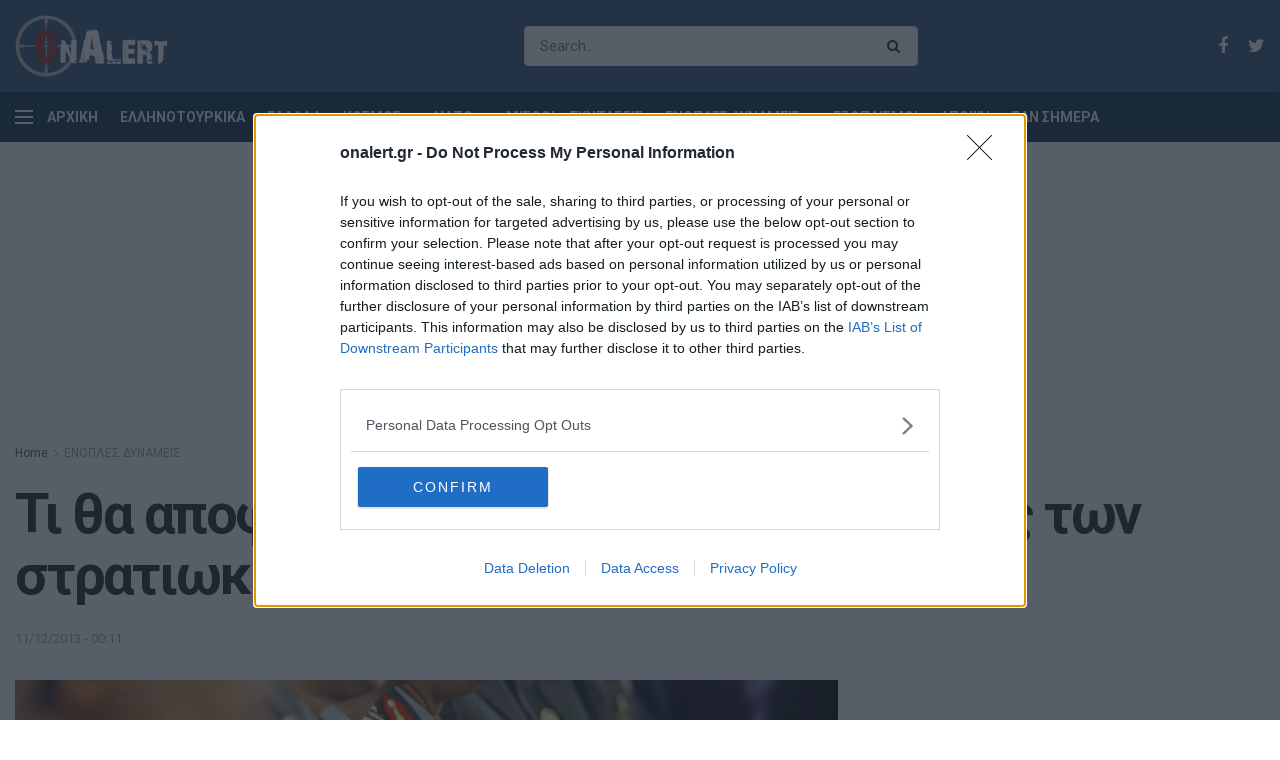

--- FILE ---
content_type: text/html; charset=utf-8
request_url: https://www.google.com/recaptcha/api2/aframe
body_size: 270
content:
<!DOCTYPE HTML><html><head><meta http-equiv="content-type" content="text/html; charset=UTF-8"></head><body><script nonce="7Adf-FLIQGPuWF0NKWWqPw">/** Anti-fraud and anti-abuse applications only. See google.com/recaptcha */ try{var clients={'sodar':'https://pagead2.googlesyndication.com/pagead/sodar?'};window.addEventListener("message",function(a){try{if(a.source===window.parent){var b=JSON.parse(a.data);var c=clients[b['id']];if(c){var d=document.createElement('img');d.src=c+b['params']+'&rc='+(localStorage.getItem("rc::a")?sessionStorage.getItem("rc::b"):"");window.document.body.appendChild(d);sessionStorage.setItem("rc::e",parseInt(sessionStorage.getItem("rc::e")||0)+1);localStorage.setItem("rc::h",'1769147883565');}}}catch(b){}});window.parent.postMessage("_grecaptcha_ready", "*");}catch(b){}</script></body></html>